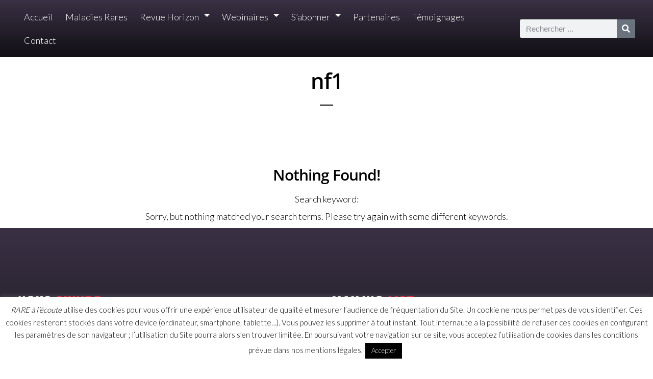

--- FILE ---
content_type: application/javascript
request_url: https://rarealecoute.com/wp-content/plugins/elementor-for-sonaar/assets/js/sonaar-addons-elementor.min.js?ver=2.5.1
body_size: 5916
content:
(o=>{let i=[];(SrOffCanvasContent=function(t){(this.node=t).find(".sr-offcanvas-toggle").length<1||(this.wrap=t.find(".sr-offcanvas-content-wrap"),this.content=t.find(".sr-offcanvas-content"),this.button=t.find(".sr-offcanvas-toggle"),this.settings=this.wrap.data("settings"),this.id=this.settings.content_id,this.transition=this.settings.transition,this.time_transition=this.settings.time_transition,this.esc_close=this.settings.esc_close,this.body_click_close=this.settings.body_click_close,this.open_offcanvas=this.settings.open_offcanvas,this.direction=this.settings.direction,this.duration=500,this.toggleOffCanvasClass=!!this.settings.class_toggle_offCanvas.length&&"."+this.settings.class_toggle_offCanvas,this.init())}).prototype={id:"",node:"",wrap:"",content:"",button:"",settings:{},transition:"",duration:400,initialized:!1,animations:["3dyatch","slide","reveal","push","overlay"],bodyScroll:0,toggleOffCanvasClass:"",init:function(){this.toggleOffCanvasClass&&i.push(this.toggleOffCanvasClass),o(this.toggleOffCanvasClass).css("cursor","pointer"),o(".sr_sticky_wrap").prepend('<div class="sr_toggleSticky"></div>'),this.wrap.length&&(0===o(".sr-offcanvas-container").length&&(o("body").wrapInner('<div class="sr-offcanvas-container" />'),this.content.insertBefore(".sr-offcanvas-container")),0<this.wrap.find(".sr-offcanvas-content").length&&(0<o(".sr-offcanvas-container > .sr-offcanvas-content-"+this.id).length&&o(".sr-offcanvas-container > .sr-offcanvas-content-"+this.id).remove(),0<o("body > .sr-offcanvas-content-"+this.id).length&&o("body > .sr-offcanvas-content-"+this.id).remove(),o("body").prepend(this.wrap.find(".sr-offcanvas-content"))),this.bindEvents())},destroy:function(){this.close(),this.animations.forEach(function(t){o("body").hasClass("sr-offcanvas-content-"+t)&&o("body").removeClass("sr-offcanvas-content-"+t)})},bindEvents:function(){"yes"===this.open_offcanvas&&this.show();var e=this;this.button.on("click",function(t){e.show()}),this.toggleOffCanvasClass&&o(this.toggleOffCanvasClass).on("click",function(){e.show()}),o("body").delegate(".sr-offcanvas-content .sr-offcanvas-close","click",o.proxy(this.close,this)),"yes"===this.esc_close&&this.closeESC(),"yes"===this.body_click_close&&this.closeClick()},toggleContent:function(){o("body").hasClass("sr-offcanvas-content-open")?this.close():this.show()},restartCanvaAnim:function(){var i=elementorFrontend.isEditMode();(i&&"undefined"==typeof $invisibleRemoved?this.content.find(".elementor-invisible"):this.content.find(".animated")).each(function(){var t=o(this),e=t.data("settings")._animation,s=t.data("settings")._animation_delay||0;clearTimeout(void 0),t.css("opacity",0),t.removeClass(e),setTimeout(function(){i&&(t.removeClass("elementor-invisible"),$invisibleRemoved=!0,t.addClass("animated")),t.addClass(e),t.css("opacity",1)},s)})},show:function(){if(!o(".sr-offcanvas-content-"+this.id).hasClass("sr-closing")){e=null!=document.querySelector("#overlay")?document.querySelector("#overlay").offsetWidth-document.querySelector("body").offsetWidth:0;var e,s=o(document).scrollTop(),s=(o(".sr-offcanvas-content-"+this.id+", .sr-offcanvas-container").addClass("sr-offcanvas-content-visible"),o(".sr-offcanvas-content-"+this.id).addClass("sr-offcanvas-opened"),o("body").addClass("sr-offcanvas-content-"+this.direction),o("body").addClass("sr-offcanvas-content-open"),o("body").addClass("sr-offcanvas-content-"+this.id+"-open"),o("body").addClass("sr-offcanvas-content-reset"),o("body").attr("sr-oc-transition",this.transition),"overlay"==this.transition?o("body").attr("sr-oc-time-transition",this.time_transition):o("body").attr("sr-oc-time-transition",this.duration),o("body").attr("sr-oc-direction",this.direction),o("body").attr("sr-oc-id",this.id),this.restartCanvaAnim(),o(".sr-offcanvas-content-"+this.id+".sr-offcanvas-overlay .sr-offcanvas-body").css("transition-delay",.4*this.time_transition+"ms"),"3dyatch"==this.transition&&(o("html").hasClass("wp-admin-bar")?(o("#wrapper").css("padding-top","32px"),32<s?o("#pusher").scrollTop(s):o("#pusher").scrollTop(s+32),o("header.sr-header").css("top",s+32)):(o("#pusher").scrollTop(s),o("header.sr-header").css("top",s),e&&o("#pusher").css("width","calc(100% - "+e+"px)")),o("header.sr-header").prependTo("#pusher"),e)&&o("#pusher").css("width","calc(100% - "+e+"px)"),Number(this.time_transition));let t=this.id;o(".sr-offcanvas-content-"+t).addClass("sr-opening"),setTimeout(function(){o(".sr-offcanvas-content-"+t).removeClass("sr-opening")},s+.2*s)}},close:function(){if(!o(".sr-offcanvas-content-"+this.id).hasClass("sr-opening")&&o("body").find(".sr-offcanvas-opened").length){let t=o("body").attr("sr-oc-id"),e=o("body").attr("sr-oc-direction"),s=o("body").attr("sr-oc-transition");var n=Number(o("body").attr("sr-oc-time-transition"));let i=o("#pusher").scrollTop();i<=32&&(i=0),o("body").removeAttr("sr-oc-direction"),o("body").removeAttr("sr-oc-time-transition"),o("body").removeClass("sr-offcanvas-content-open"),o("body").removeClass("sr-offcanvas-content-"+t+"-open"),o(".sr-offcanvas-opened").removeClass("sr-offcanvas-opened"),o(".sr-offcanvas-content-"+t).addClass("sr-closing"),o(".sr-offcanvas-content-"+this.id+".sr-offcanvas-overlay").css("transition-delay",.2*this.time_transition+"ms"),setTimeout(function(){o("body").removeClass("sr-offcanvas-content-reset"),o("body").removeClass("sr-offcanvas-content-"+e),o("body").removeAttr("sr-oc-transition"),o(".sr-offcanvas-content-"+t+", .sr-offcanvas-container").removeClass("sr-offcanvas-content-visible"),o("body").removeAttr("sr-oc-id"),o(".sr-offcanvas-content-"+t).removeClass("sr-closing"),"3dyatch"==s&&(o("header.sr-header").insertAfter("#overlay"),o("header.sr-header").css("top","unset"),o("#pusher").css("width","100%"),o("#wrapper").css("padding-top","0px"),o(document).scrollTop(i))},n+.2*n)}},closeESC:function(){var e=this;""!==e.settings.esc_close&&o(document).on("keydown",function(t){27===t.keyCode&&e.close()})},closeClick:function(){var s=this;o(window).on("click",function(t){let e=!0;(o(t.target).is(".sr-offcanvas-content")||0<o(t.target).parents(".sr-offcanvas-content").length||o(t.target).is(".sr-offcanvas-toggle")||0<o(t.target).parents(".sr-offcanvas-toggle").length)&&(e=!1),o(i).each(function(){0<o(t.target).parents(String(this)).length&&(e=!1)}),e&&s.close()})}}})(jQuery),$=jQuery;var globalExtraGap=250,sr_scrollDirection=null,sr_lastScrollTop=0;function _classCallCheck(t,e){if(!(t instanceof e))throw new TypeError("Cannot call a class as a function")}function _defineProperties(t,e){for(var s=0;s<e.length;s++){var i=e[s];i.enumerable=i.enumerable||!1,i.configurable=!0,"value"in i&&(i.writable=!0),Object.defineProperty(t,i.key,i)}}function _createClass(t,e,s){return e&&_defineProperties(t.prototype,e),s&&_defineProperties(t,s),t}$(window).scroll(function(){var t=$(this).scrollTop();sr_scrollDirection=sr_lastScrollTop<t?"down":"up",sr_lastScrollTop=t});var IRON,SRSticky=(()=>{function s(){var t=0<arguments.length&&void 0!==arguments[0]?arguments[0]:"",e=1<arguments.length&&void 0!==arguments[1]?arguments[1]:{};_classCallCheck(this,s),this.selector=t,this.elements=[],this.version="1.3.0",this.vp=this.getViewportSize(),this.body=document.querySelector("body"),this.options={wrap:e.wrap||!1,wrapWith:e.wrapWith||'<span class="sr_sticky_wrap"></span>',marginTop:e.marginTop||0,marginBottom:e.marginBottom||0,stickyFor:e.stickyFor||0,stickyClass:e.stickyClass||null,stickyContainer:e.stickyContainer||"body"},this.updateScrollTopPosition=this.updateScrollTopPosition.bind(this),this.updateScrollTopPosition(),window.addEventListener("load",this.updateScrollTopPosition),window.addEventListener("scroll",this.updateScrollTopPosition),this.run()}return _createClass(s,[{key:"run",value:function(){var e=this,s=setInterval(function(){var t;"complete"===document.readyState&&(clearInterval(s),t=document.querySelectorAll(e.selector),e.forEach(t,function(t){return e.renderElement(t)}))},10)}},{key:"renderElement",value:function(t){var e=this;t.sticky={},t.sticky.active=!1,t.sticky.marginTop=parseInt(t.getAttribute("data-margin-top"))||this.options.marginTop,t.sticky.marginBottom=parseInt(t.getAttribute("data-margin-bottom"))||this.options.marginBottom,t.sticky.stickyFor=parseInt(t.getAttribute("data-sticky-for"))||this.options.stickyFor,t.sticky.stickyClass=t.getAttribute("data-sticky-class")||this.options.stickyClass,t.sticky.wrap=!!t.hasAttribute("data-sticky-wrap")||this.options.wrap,t.sticky.stickyContainer=this.options.stickyContainer,t.sticky.container=this.getStickyContainer(t),t.sticky.container.rect=this.getRectangle(t.sticky.container),t.sticky.rect=this.getRectangle(t),"img"===t.tagName.toLowerCase()&&(t.onload=function(){return t.sticky.rect=e.getRectangle(t)}),t.sticky.wrap&&!$(t).parent().hasClass("sr_sticky_wrap")&&this.wrapElement(t),this.activate(t)}},{key:"wrapElement",value:function(t){t.insertAdjacentHTML("beforebegin",t.getAttribute("data-sticky-wrapWith")||this.options.wrapWith),t.previousSibling.appendChild(t)}},{key:"activate",value:function(t){t.sticky.rect.top+t.sticky.rect.height<t.sticky.container.rect.top+t.sticky.container.rect.height&&t.sticky.stickyFor<this.vp.width&&!t.sticky.active&&(t.sticky.active=!0),this.elements.indexOf(t)<0&&this.elements.push(t),t.sticky.resizeEvent||(this.initResizeEvents(t),t.sticky.resizeEvent=!0),t.sticky.scrollEvent||(this.initScrollEvents(t),t.sticky.scrollEvent=!0),this.setPosition(t)}},{key:"initResizeEvents",value:function(t){var e=this;t.sticky.resizeListener=function(){return e.onResizeEvents(t)},window.addEventListener("resize",t.sticky.resizeListener)}},{key:"destroyResizeEvents",value:function(t){window.removeEventListener("resize",t.sticky.resizeListener)}},{key:"onResizeEvents",value:function(t){this.vp=this.getViewportSize(),t.sticky.rect=this.getRectangle(t),t.sticky.container.rect=this.getRectangle(t.sticky.container),t.sticky.rect.top+t.sticky.rect.height<t.sticky.container.rect.top+t.sticky.container.rect.height&&t.sticky.stickyFor<this.vp.width&&!t.sticky.active?t.sticky.active=!0:(t.sticky.rect.top+t.sticky.rect.height>=t.sticky.container.rect.top+t.sticky.container.rect.height||t.sticky.stickyFor>=this.vp.width&&t.sticky.active)&&(t.sticky.active=!1),this.setPosition(t)}},{key:"initScrollEvents",value:function(t){var e=this;t.sticky.scrollListener=function(){return e.onScrollEvents(t)},window.addEventListener("scroll",t.sticky.scrollListener)}},{key:"destroyScrollEvents",value:function(t){window.removeEventListener("scroll",t.sticky.scrollListener)}},{key:"onScrollEvents",value:function(t){t.sticky&&t.sticky.active&&this.setPosition(t)}},{key:"setPosition",value:function(t){(sr_hideonscroll=void 0!==$(t).data("settings")&&"1"==$(t).data("settings").sr_sticky_hideonscroll)||this.css(t,{position:"",width:"",top:"",left:""}),this.vp.height<t.sticky.rect.height||!t.sticky.active||(t.sticky.rect.width||(t.sticky.rect=this.getRectangle(t)),t.sticky.wrap&&this.css(t.parentNode,{display:"block",height:t.sticky.rect.height+"px"}),sr_hideonscroll?(($("body").hasClass("admin-bar")&&this.scrollTop<=t.sticky.rect.top-t.sticky.marginTop+32&&null==sr_scrollDirection||!$("body").hasClass("admin-bar")&&this.scrollTop<=t.sticky.rect.top-t.sticky.marginTop&&null==sr_scrollDirection)&&$(t).addClass("sr_static"),this.scrollTop>t.sticky.rect.top+(t.sticky.active&&sr_hideonscroll?$(t).outerHeight()+t.sticky.marginTop:0)-t.sticky.marginTop+globalExtraGap&&"down"==sr_scrollDirection&&(this.css(t,{position:"fixed",top:t.sticky.marginTop+"px",left:t.sticky.rect.left+"px"}),$(t).hasClass("sr_hidden")&&$(t).removeClass("sr_static"),$(t).addClass("sr_hidden")),($("body").hasClass("admin-bar")&&this.scrollTop<=t.sticky.rect.top-t.sticky.marginTop+32&&"up"==sr_scrollDirection||!$("body").hasClass("admin-bar")&&this.scrollTop<=t.sticky.rect.top-t.sticky.marginTop&&"up"==sr_scrollDirection)&&(this.css(t,{position:"",top:"",left:"",width:""}),$(t).addClass("sr_static"))):0===t.sticky.rect.top&&t.sticky.container===this.body?(this.css(t,{position:"fixed",top:t.sticky.marginTop+"px",left:t.sticky.rect.left+"px"}),t.sticky.stickyClass&&t.classList.add(t.sticky.stickyClass)):this.scrollTop>t.sticky.rect.top-t.sticky.marginTop?(this.css(t,{position:"fixed",left:t.sticky.rect.left+"px"}),this.scrollTop+t.sticky.rect.height+t.sticky.marginTop>t.sticky.container.rect.top+t.sticky.container.offsetHeight-t.sticky.marginBottom?(t.sticky.stickyClass&&t.classList.remove(t.sticky.stickyClass),this.css(t,{top:t.sticky.container.rect.top+t.sticky.container.offsetHeight-(this.scrollTop+t.sticky.rect.height+t.sticky.marginBottom)+"px"})):(t.sticky.stickyClass&&t.classList.add(t.sticky.stickyClass),this.css(t,{top:t.sticky.marginTop+"px"}))):(t.sticky.stickyClass&&t.classList.remove(t.sticky.stickyClass),this.css(t,{position:"",width:"",top:"",left:""}),t.sticky.wrap&&this.css(t.parentNode,{width:"",height:""})))}},{key:"update",value:function(){var e=this;this.forEach(this.elements,function(t){t.sticky.rect=e.getRectangle(t),t.sticky.container.rect=e.getRectangle(t.sticky.container),e.activate(t),e.setPosition(t)})}},{key:"destroy",value:function(){var e=this;window.removeEventListener("load",this.updateScrollTopPosition),window.removeEventListener("scroll",this.updateScrollTopPosition),this.forEach(this.elements,function(t){e.destroyResizeEvents(t),e.destroyScrollEvents(t),delete t.sticky})}},{key:"getStickyContainer",value:function(t){for(var e=t.parentNode;!e.hasAttribute("data-sticky-container")&&!e.parentNode.querySelector(t.sticky.stickyContainer)&&e!==this.body;)e=e.parentNode;return e}},{key:"getRectangle",value:function(t){this.css(t,{position:"",width:"",top:"",left:""});for(var e=Math.max(t.offsetWidth,t.clientWidth,t.scrollWidth),s=Math.max(t.offsetHeight,t.clientHeight),s=0===e?0:s+parseInt($(t).css("margin-top"),10)+parseInt($(t).css("margin-bottom"),10),i=0,n=0;i+=t.offsetTop||0,n+=t.offsetLeft||0,t=t.offsetParent;);return{top:i,left:n,width:e,height:s}}},{key:"getViewportSize",value:function(){return{width:Math.max(document.documentElement.clientWidth,window.innerWidth||0),height:Math.max(document.documentElement.clientHeight,window.innerHeight||0)}}},{key:"updateScrollTopPosition",value:function(){this.scrollTop=(window.pageYOffset||document.scrollTop)-(document.clientTop||0)||0}},{key:"forEach",value:function(t,e){for(var s=0,i=t.length;s<i;s++)e(t[s])}},{key:"css",value:function(t,e){for(var s in e)e.hasOwnProperty(s)&&(t.style[s]=e[s])}}]),s})(),sticky=(((t,e)=>{"undefined"!=typeof exports?module.exports=e:"function"==typeof define&&define.amd?define([],function(){return e}):t.SRSticky=e})(this,SRSticky),void 0===(IRON=void 0===IRON?{}:IRON).state&&(IRON.state={},IRON.state.logo={},IRON.state.logo.page_logo_select_elementor=null),[]);IRON.initEveryTime=function(){void 0!==sticky&&new ResizeObserver(t=>{$(".sr-sticky").each(function(){var t=$(this).attr("data-id");void 0!==sticky[t]&&sticky[t].elements.length&&sticky[t].onResizeEvents(sticky[t].elements[0])})}).observe(document.body)},IRON.setupElementorMenu=function(){$(".sr-e-menu-toggle").off().on("click",function(t){$(this).toggleClass("sr-toggle-active")}),$(".sr-e-menu--stretch .sr-e-mobile").each(function(){var t=this.getBoundingClientRect(),e=parseInt($(this).css("left"),10);isNaN(e)&&(e=0),t=-1*t.left+e+"px",$(this).css("left",t),$(this).css("top",$(".sr-e-menu-toggle").outerHeight())}),$(".sr-e-menu.sr-menu--vertical li a").off().on("click",function(t){var e=$(this).parents("li");$(this).parents(".sr-e-menu").find("li").each(function(t){_.contains(e,this)||$(this).removeClass("active")}),$(this).closest("li").toggleClass("active"),"#"===$(this).attr("href")||$(this).closest("li").hasClass("menu-item-has-children")?t.preventDefault():($(".sr-e-menu.sr-menu--vertical").removeClass("visible"),$(".sr-e-menu.sr-menu--vertical").scrollTop(0))}),$('.sr-offcanvas-content a[href*="#"]').click(function(){$(this).parents(".menu-item-has-children").length||$(window).trigger("click")}),$('.sr-e-menu--toggle .sr-e-mobile a[href*="#"]').click(function(){$(this).parents(".menu-item-has-children").length||IRON.toggleElementorMenuClose()}),$(".sr-e-menu ul").find(">li a").on("mouseover",function(t){var e;0<$(this).find(" + ul").length&&(e=$(this).find(" + ul")).outerWidth(!0)+e.offset().left>$(window).width()&&$(this).parent().addClass("collision")}),$(".sr-header .sub-menu a").on("click",function(){$(".sr-header .menu-item").css("pointer-events","none"),setTimeout(function(){$(".sr-header .menu-item").css("pointer-events","auto")},100)}),$(".elementor-html .sr-over-content #wrapper .elementor-section-wrap>section:first-of-type").on({mouseenter:function(){$(".sr-header>.elementor").addClass("sr-elementor-focus")},mouseleave:function(){$(".sr-header>.elementor").removeClass("sr-elementor-focus")}}),$("html.elementor-html .single-block section, html.elementor-html header .elementor-section").each(function(){$(this).find(".sr-device-label").length||$(this).append('<div class="sr-device-label"><span class="sr-device-link sr-mobile-link">Mobile</span><span class="sr-seperator-1"> + </span><span class="sr-tablet-link sr-device-link">Tablet</span><span class="sr-seperator-2"> + </span><span class="sr-desktop-link sr-device-link">Desktop</span><span> Version</span></div>')}),$(".sr-mobile-link").on("click",function(){elementor.changeDeviceMode("mobile")}),$(".sr-tablet-link").on("click",function(){elementor.changeDeviceMode("tablet")}),$(".sr-desktop-link").on("click",function(){elementor.changeDeviceMode("desktop")})},IRON.toggleElementorMenuClose=function(){$(".sr-toggle-active").length&&$(".sr-e-menu-toggle").removeClass("sr-toggle-active")},IRON.elementorHeaderLogo=function(){$(".sr-header").find(".sr-logo-secondary").length<1?$(".sr-header").addClass("sr-logo-primary-reveal"):($(".sr-header").addClass("sr-logo-reveal"),"secondary"===IRON.state.logo.page_logo_select_elementor&&0<$(".sr-header").find(".sr-logo-secondary").length?$(".sr-header").addClass("sr-logo-secondary-selected"):$(".sr-header").removeClass("sr-logo-secondary-selected"))},(l=>{function t(t,e){var s=void 0!==(t=t.find(".sr-mailchimp-wrap").eq(0)).data("mailchimp-id")?t.data("mailchimp-id"):"",i=void 0!==t.data("list-id")?t.data("list-id"):"",n=void 0!==t.data("button-text")?t.data("button-text"):"",o=void 0!==t.data("success-text")?t.data("success-text"):"",t=void 0!==t.data("loading-text")?t.data("loading-text"):"";sr_mailchimp_subscribe("sr-mailchimp-form-"+s,i,n,o,t)}var e,s=[];l(window).on("elementor/frontend/init",function(){jQuery(sticky).each(function(){void 0!==this&&this.destroy()}),sticky=[],IRON.setupElementorMenu(),setTimeout(function(){window.dispatchEvent(new Event("resize"))},100);var t=elementorModules.frontend.handlers.Base.extend({onInit:function(){elementorModules.frontend.handlers.Base.prototype.onInit.apply(this,arguments),this.initSectionExtends()},isSrSticky:function(){return this.$element.hasClass("sr-sticky")},onElementChange:function(t){"sr_sticky"===t&&""===this.getElementSettings("sr_sticky")&&(this.$element.removeClass("sr-sticky"),t=sticky[this.$element.attr("data-id")],window.removeEventListener("load",t.updateScrollTopPosition),window.removeEventListener("scroll",t.updateScrollTopPosition))},initSectionExtends:function(){var t,e,c,s,i;void 0!==this.getElementSettings("sr_sticky_on")&&(s=elementorFrontend.getCurrentDeviceMode(),-1!==this.getElementSettings("sr_sticky_on").indexOf(s)?(this.$element.addClass("sr-sticky"),t=this.getElementSettings("sr_sticky_offset"),e=this.getElementSettings("sr_hide_after"),c=1==this.getElementSettings("sr_sticky_hideonscroll"),this.$element.each(function(){var i,n=this,o=0,r=0,a=(c?(i=n.offsetHeight,r=globalExtraGap||0,e=0):i=0,l(n).offset().top+e-t);l(n).addClass("sr_hideOnScroll"),l(document).on("scroll touchmove",function(t){var e=l(this).scrollTop(),s=l(this).scrollTop();a+i<e?(a+i+r<e&&1<e&&(0<l(".sr-logo-sticky").length?(l(".sr-logo-sticky").addClass("sr-logo-sticky-reveal"),l(".sr-header").removeClass("sr-logo-primary-reveal")):0<l("header.sr-logo-secondary-reveal").length&&(l(".sr-header").addClass("sr-logo-primary-reveal"),l(".sr-header").removeClass("sr-logo-secondary-reveal")),!l(n).hasClass("sr_hidden")&&c?l(n).addClass("sr_hidden"):c||l(n).addClass("sr_sticky_showup")),s<o&&!l(n).hasClass("sr_static")&&l(n).addClass("sr_sticky_showup")):(0<l(".sr-logo-sticky").length&&l(".sr-logo-sticky").removeClass("sr-logo-sticky-reveal"),"secondary"===IRON.state.logo.page_logo_select_elementor&&0<l(".sr-header").find(".sr-logo-secondary").length?(l(".sr-header").removeClass("sr-logo-primary-reveal"),l(".sr-header").addClass("sr-logo-secondary-reveal")):l(".sr-header").addClass("sr-logo-primary-reveal"),l(n).removeClass("sr_sticky_showup"),l(n).hasClass("sr_hidden")&&l(n).removeClass("sr_hidden")),s<o?(l(n).removeClass("sr_hidden"),e<=a&&c&&l(n).removeClass("sr_sticky_showup")):a+i+r<e&&c&&l(n).addClass("sr_hidden"),o=s})}),this.getElementSettings("sr_sticky_offset"),s=this.$element.attr("data-id"),sticky[s]=new SRSticky('[data-id="'+s+'"]',{}),i=(s=document.getElementById("wpadminbar")?l("#wpadminbar").outerHeight():0,parseInt(this.getElementSettings("sr_sticky_offset"))),this.$element.attr("data-margin-top",s+i),this.$element.attr("data-margin-offset",i),this.$element.attr("data-sticky-wrap","true")):this.$element.removeClass("sr-sticky"))}});l.each({section:t},function(t,e){elementorFrontend.hooks.addAction("frontend/element_ready/"+t,function(t){elementorFrontend.elementsHandler.addHandler(e,{$element:t})})})}),window.sr_mailchimp_subscribe=function(t,s,i,n,o){l("#"+t).on("submit",function(t){t.preventDefault();var e=l(this);e.find(".sr-mailchimp-subscribe").addClass("button--loading"),e.find(".sr-mailchimp-subscribe span").html(o),l.ajax({url:sonaarMailchimp.ajax_url,type:"POST",data:{action:"sr_mailchimp_subscribe",fields:e.serialize(),listId:s},success:function(t){e.find(".sr-mailchimp-fields-wrapper").after('<div class="sr-mailchimp-message"><p>'+n+"</p></div>"),e.find("input[type=text], input[type=email], textarea").val(""),e.find(".sr-mailchimp-subscribe").removeClass("button--loading"),e.find(".sr-mailchimp-subscribe span").html(i)}})})},l(window).on("elementor/frontend/init",function(){elementorFrontend.isEditMode()&&(void 0!==IRON.isSonaarTheme&&IRON.isSonaarTheme&&elementorFrontend.hooks.addAction("frontend/element_ready/music-player.default",function(){"function"==typeof setIronAudioplayers&&setIronAudioplayers()}),elementorFrontend.hooks.addAction("frontend/element_ready/podcast-player.default",function(){"function"==typeof setIronAudioplayers&&setIronAudioplayers()}),elementorFrontend.hooks.addAction("frontend/element_ready/event.default",function(){"function"==typeof IRON.eventList&&IRON.eventList()}),elementorFrontend.hooks.addAction("frontend/element_ready/podcast-archive.default",function(){l(".sonaar-list").each(function(){var e=l(this).data("item-per-page");l(this).find(".sonaar-podcast-list-item").each(function(t){e<=t&&l(this).hide()})})}),elementorFrontend.hooks.addAction("frontend/element_ready/parallaxgrid.default",function(){"function"==typeof setIronAudioplayers&&IRON.grid_column()}),elementorFrontend.hooks.addAction("frontend/element_ready/sr-e-menu.default",function(){"function"==typeof IRON.setupElementorMenu&&IRON.setupElementorMenu()})),elementorFrontend.hooks.addAction("frontend/element_ready/sonaar-mailchimp.default",t),elementorFrontend.hooks.addAction("frontend/element_ready/sr-offcanvas.default",function(t){void 0!==s[e]&&e==t||(s[e=t]=new SrOffCanvasContent(t))})}),l(window).resize(function(){0<l(".elementor-widget-sr-e-menu").length&&IRON.setupElementorMenu(),0<l(".sr-header").length&&IRON.elementorHeaderLogo()})})(jQuery);